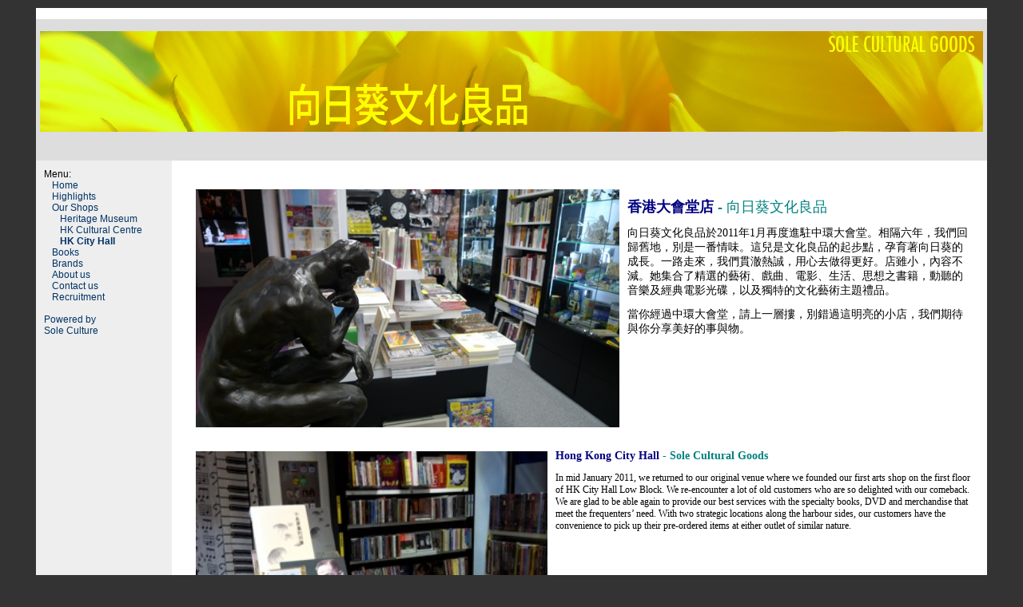

--- FILE ---
content_type: text/html
request_url: http://www.soleculture.com/pages/our-shops/hk-city-hall.php
body_size: 22490
content:
<!DOCTYPE html PUBLIC "-//W3C//DTD XHTML 1.0 Transitional//EN" 
"http://www.w3.org/TR/xhtml1/DTD/xhtml1-transitional.dtd">
<html xmlns="http://www.w3.org/1999/xhtml" xml:lang="en" lang="en">
<head>
	<meta http-equiv="Content-Type" content="text/html; charset=utf-8" />
	<meta name="description" content="" />
	<meta name="keywords" content="" />
	<script src="http://www.soleculture.com/modules/output_filter/js/mdcr.js" type="text/javascript"></script>
	<link rel="stylesheet" type="text/css" href="http://www.soleculture.com/templates/simple/template.css" media="screen,projection" />
	<link rel="stylesheet" type="text/css" href="http://www.soleculture.com/templates/simple/print.css" media="print" />
	<title>向日葵文化良品  Sole Cultural Goods</title>
</head>

<body>
<table cellpadding="5" cellspacing="0" border="0" width="750" align="center">
  <tr>
	<td colspan="2" class="header">
		向日葵文化良品  Sole Cultural Goods	</td>
</tr>
<tr>
	<td colspan="2" class="footer"><p><img src="http://www.soleculture.com/pages/Banner.jpg" width="1180" height="126" /></p>
    <p>&nbsp;</p></td>
</tr>
<tr>
	<td class="menu">
		Menu:
<ul>
<li><span class="menu_default"><a href="http://www.soleculture.com/pages/home.php" target="_top"  class="menu_default"> Home </a></span>
</li>
<li><span class="menu_default"><a href="http://www.soleculture.com/pages/highlights.php" target="_top"  class="menu_default"> Highlights </a></span>
</li>
<li><span class="menu_default"><a href="http://www.soleculture.com/pages/our-shops.php" target="_top"  class="menu_default"> Our Shops </a></span>
<ul>
<li><span class="menu_default"><a href="http://www.soleculture.com/pages/our-shops/heritage-museum.php" target="_top"  class="menu_default"> Heritage Museum  </a></span>
</li>
<li><span class="menu_default"><a href="http://www.soleculture.com/pages/our-shops/hk-cultural-centre.php" target="_top"  class="menu_default"> HK Cultural Centre  </a></span>
</li>
<li><span class="menu_current"><a href="http://www.soleculture.com/pages/our-shops/hk-city-hall.php" target="_top"  class="menu_current"> HK City Hall </a></span>
</li>
</ul>
</li>
<li><span class="menu_default"><a href="http://www.soleculture.com/pages/books.php" target="_top"  class="menu_default"> Books  </a></span>
</li>
<li><span class="menu_default"><a href="http://www.soleculture.com/pages/brands.php" target="_top"  class="menu_default"> Brands </a></span>
</li>
<li><span class="menu_default"><a href="http://www.soleculture.com/pages/about-us.php" target="_top"  class="menu_default"> About us </a></span>
</li>
<li><span class="menu_default"><a href="http://www.soleculture.com/pages/contact-us.php" target="_top"  class="menu_default"> Contact us </a></span>
</li>
<li><span class="menu_default"><a href="http://www.soleculture.com/pages/recruitment.php" target="_top"  class="menu_default"> Recruitment </a></span>
</li>
</ul>		
				
		<br />
		<a href="http://www.soleculture.com" target="_blank">Powered by <br />Sole Culture</a>
	</td>
	<td class="content">
		<a class="section_anchor" id="wb_17" name="wb_17"></a><div><br />
<img align="left" width="530" vspace="2" hspace="10" height="298" src="http://www.soleculture.com/media/Sole_shops/CH_2012_2.jpg" alt="" /></div>
<p><b style="font-size: small;"><span style="font-size: 10pt; font-family: 新細明體; color: rgb(102, 102, 153); background-position: initial initial; background-repeat: initial initial;"><span style="color: rgb(0, 0, 128);"><span style="font-size: 18px;"><span style="font-family: Verdana;">香港大會堂店<span style="color: rgb(0, 128, 128);"> </span></span></span></span></span></b><span style="color: rgb(0, 128, 128);"><b style="font-size: small;"><span style="font-size: 10pt; font-family: 新細明體;"><span style="font-size: 18px;"><span style="font-family: Verdana;">-&nbsp;</span></span></span></b><span style="font-family: Verdana;"><span style="font-size: 18px;">向日葵文化良品</span></span></span></p>
<div><span style="font-size: 14px;"><span style="font-family: Verdana;">向日葵文化良品於<span lang="EN-US">2011</span>年<span lang="EN-US">1</span>月再度進駐中環大會堂。相隔六年，我們回歸舊地，別是一番情味。這兒是文化良品的起步點，孕育著向日葵的成長。一路走來，我們貫澈熱誠，用心去做得更好。店雖小，內容不減。她集合了精選的藝術、戲曲、電影、生活、思想之書籍，動聽的音樂及經典電影光碟，以及獨特的文化藝術主題禮品。</span></span></div>
<div><span style="font-size: 14px;"><span style="font-family: Verdana;">       <!--[if gte mso 9]><xml>
<o:OfficeDocumentSettings>
<o:AllowPNG />
</o:OfficeDocumentSettings>
</xml><![endif]--><!--[if gte mso 9]><xml>
<w:WordDocument>
<w:Zoom>0</w:Zoom>
<w:TrackMoves>false</w:TrackMoves>
<w:TrackFormatting />
<w:PunctuationKerning />
<w:DrawingGridHorizontalSpacing>18 pt</w:DrawingGridHorizontalSpacing>
<w:DrawingGridVerticalSpacing>18 pt</w:DrawingGridVerticalSpacing>
<w:DisplayHorizontalDrawingGridEvery>0</w:DisplayHorizontalDrawingGridEvery>
<w:DisplayVerticalDrawingGridEvery>0</w:DisplayVerticalDrawingGridEvery>
<w:ValidateAgainstSchemas />
<w:SaveIfXMLInvalid>false</w:SaveIfXMLInvalid>
<w:IgnoreMixedContent>false</w:IgnoreMixedContent>
<w:AlwaysShowPlaceholderText>false</w:AlwaysShowPlaceholderText>
<w:Compatibility>
<w:BreakWrappedTables />
<w:DontGrowAutofit />
<w:DontAutofitConstrainedTables />
<w:DontVertAlignInTxbx />
<w:UseFELayout />
</w:Compatibility>
</w:WordDocument>
</xml><![endif]--><!--[if gte mso 9]><xml>
<w:LatentStyles DefLockedState="false" LatentStyleCount="276">
</w:LatentStyles>
</xml><![endif]-->  <!--[if gte mso 10]>
<style>
/* Style Definitions */
table.MsoNormalTable
{mso-style-name:"Table Normal";
mso-tstyle-rowband-size:0;
mso-tstyle-colband-size:0;
mso-style-noshow:yes;
mso-style-parent:"";
mso-padding-alt:0cm 5.4pt 0cm 5.4pt;
mso-para-margin:0cm;
mso-para-margin-bottom:.0001pt;
mso-pagination:widow-orphan;
font-size:12.0pt;
font-family:"Times New Roman";
mso-ascii-font-family:Cambria;
mso-ascii-theme-font:minor-latin;
mso-fareast-font-family:"Times New Roman";
mso-fareast-theme-font:minor-fareast;
mso-hansi-font-family:Cambria;
mso-hansi-theme-font:minor-latin;
mso-bidi-font-family:"Times New Roman";
mso-bidi-theme-font:minor-bidi;}
</style>
<![endif]-->    <!--StartFragment-->    </span></span></div>
<p class="MsoNormal"><span style="font-size: 14px;"><span style="font-family: Verdana;">當你經過中環大會堂，請上一層摟，別錯過這明亮的小店，我們期待與你分享美好的事與物。</span></span></p>
<div><span style="font-size: 14px;"><span style="font-family: Verdana;">  <!--EndFragment--></span></span></div>
<p>&nbsp;</p>
<div><span style="font-size: 14px;"><span style="font-family: Verdana;"> <!--[if gte mso 9]><xml>
<o:OfficeDocumentSettings>
<o:AllowPNG />
</o:OfficeDocumentSettings>
</xml><![endif]--><!--[if gte mso 9]><xml>
<w:WordDocument>
<w:Zoom>0</w:Zoom>
<w:TrackMoves>false</w:TrackMoves>
<w:TrackFormatting />
<w:PunctuationKerning />
<w:DrawingGridHorizontalSpacing>18 pt</w:DrawingGridHorizontalSpacing>
<w:DrawingGridVerticalSpacing>18 pt</w:DrawingGridVerticalSpacing>
<w:DisplayHorizontalDrawingGridEvery>0</w:DisplayHorizontalDrawingGridEvery>
<w:DisplayVerticalDrawingGridEvery>0</w:DisplayVerticalDrawingGridEvery>
<w:ValidateAgainstSchemas />
<w:SaveIfXMLInvalid>false</w:SaveIfXMLInvalid>
<w:IgnoreMixedContent>false</w:IgnoreMixedContent>
<w:AlwaysShowPlaceholderText>false</w:AlwaysShowPlaceholderText>
<w:Compatibility>
<w:BreakWrappedTables />
<w:DontGrowAutofit />
<w:DontAutofitConstrainedTables />
<w:DontVertAlignInTxbx />
<w:UseFELayout />
</w:Compatibility>
</w:WordDocument>
</xml><![endif]--><!--[if gte mso 9]><xml>
<w:LatentStyles DefLockedState="false" LatentStyleCount="276">
</w:LatentStyles>
</xml><![endif]-->  <!--[if gte mso 10]>
<style>
/* Style Definitions */
table.MsoNormalTable
{mso-style-name:"Table Normal";
mso-tstyle-rowband-size:0;
mso-tstyle-colband-size:0;
mso-style-noshow:yes;
mso-style-parent:"";
mso-padding-alt:0cm 5.4pt 0cm 5.4pt;
mso-para-margin:0cm;
mso-para-margin-bottom:.0001pt;
mso-pagination:widow-orphan;
font-size:12.0pt;
font-family:"Times New Roman";
mso-ascii-font-family:Cambria;
mso-ascii-theme-font:minor-latin;
mso-fareast-font-family:"Times New Roman";
mso-fareast-theme-font:minor-fareast;
mso-hansi-font-family:Cambria;
mso-hansi-theme-font:minor-latin;
mso-bidi-font-family:"Times New Roman";
mso-bidi-theme-font:minor-bidi;}
</style>
<![endif]-->    <!--StartFragment--> </span></span></div>
<p>&nbsp;</p>
<p>&nbsp;</p>
<p>&nbsp;</p>
<p>&nbsp;</p>
<div>
<div><img align="left" width="440" vspace="2" hspace="10" height="327" src="http://www.soleculture.com/media/Sole_shops/CH_2013_2.jpg" alt="" /></div>
<h3><span style="color: rgb(0, 0, 128);"><strong style="font-family: Verdana, Arial, Helvetica, sans-serif; font-size: 12px;"><span style="font-size: 14px;"><span style="font-family: Verdana;">Hong Kong City Hall</span></span></strong></span><strong style="font-family: Verdana, Arial, Helvetica, sans-serif; font-size: 12px;"><span style="font-size: 14px;"><span style="font-family: Verdana;">&nbsp;</span></span></strong><span style="color: rgb(0, 128, 128);"><span style="font-family: Verdana, Arial, Helvetica, sans-serif; font-size: 12px;"><span style="font-size: 14px;"><span style="font-family: Verdana;">- Sole Cultural Goods</span></span></span></span></h3>
<!--[if gte mso 9]><xml>
<o:OfficeDocumentSettings>
<o:AllowPNG />
</o:OfficeDocumentSettings>
</xml><![endif]--><!--[if gte mso 9]><xml>
<w:WordDocument>
<w:Zoom>0</w:Zoom>
<w:TrackMoves>false</w:TrackMoves>
<w:TrackFormatting />
<w:PunctuationKerning />
<w:DrawingGridHorizontalSpacing>18 pt</w:DrawingGridHorizontalSpacing>
<w:DrawingGridVerticalSpacing>18 pt</w:DrawingGridVerticalSpacing>
<w:DisplayHorizontalDrawingGridEvery>0</w:DisplayHorizontalDrawingGridEvery>
<w:DisplayVerticalDrawingGridEvery>0</w:DisplayVerticalDrawingGridEvery>
<w:ValidateAgainstSchemas />
<w:SaveIfXMLInvalid>false</w:SaveIfXMLInvalid>
<w:IgnoreMixedContent>false</w:IgnoreMixedContent>
<w:AlwaysShowPlaceholderText>false</w:AlwaysShowPlaceholderText>
<w:Compatibility>
<w:BreakWrappedTables />
<w:DontGrowAutofit />
<w:DontAutofitConstrainedTables />
<w:DontVertAlignInTxbx />
<w:UseFELayout />
</w:Compatibility>
</w:WordDocument>
</xml><![endif]--><!--[if gte mso 9]><xml>
<w:LatentStyles DefLockedState="false" LatentStyleCount="276">
</w:LatentStyles>
</xml><![endif]-->  <!--[if gte mso 10]>
<style>
/* Style Definitions */
table.MsoNormalTable
{mso-style-name:"Table Normal";
mso-tstyle-rowband-size:0;
mso-tstyle-colband-size:0;
mso-style-noshow:yes;
mso-style-parent:"";
mso-padding-alt:0cm 5.4pt 0cm 5.4pt;
mso-para-margin:0cm;
mso-para-margin-bottom:.0001pt;
mso-pagination:widow-orphan;
font-size:12.0pt;
font-family:"Times New Roman";
mso-ascii-font-family:Cambria;
mso-ascii-theme-font:minor-latin;
mso-fareast-font-family:"Times New Roman";
mso-fareast-theme-font:minor-fareast;
mso-hansi-font-family:Cambria;
mso-hansi-theme-font:minor-latin;
mso-bidi-font-family:"Times New Roman";
mso-bidi-theme-font:minor-bidi;}
</style>
<![endif]-->    <!--StartFragment-->    <!--EndFragment-->
<p><span style="font-family: Verdana;">In mid January 2011, we returned to our original venue where we founded our first arts shop on the first floor of HK City Hall Low Block. We re-encounter a lot of old customers who are so delighted with our comeback. We are glad to be able again to provide our best services with the specialty books, DVD and merchandise that meet the frequenters&rsquo; need. With two strategic locations along the harbour sides, our customers have the convenience to pick up their pre-ordered items at either outlet of similar nature.</span></p>
<!--[if gte mso 9]><xml>
<o:OfficeDocumentSettings>
<o:AllowPNG />
</o:OfficeDocumentSettings>
</xml><![endif]--><!--[if gte mso 9]><xml>
<w:WordDocument>
<w:Zoom>0</w:Zoom>
<w:TrackMoves>false</w:TrackMoves>
<w:TrackFormatting />
<w:PunctuationKerning />
<w:DrawingGridHorizontalSpacing>18 pt</w:DrawingGridHorizontalSpacing>
<w:DrawingGridVerticalSpacing>18 pt</w:DrawingGridVerticalSpacing>
<w:DisplayHorizontalDrawingGridEvery>0</w:DisplayHorizontalDrawingGridEvery>
<w:DisplayVerticalDrawingGridEvery>0</w:DisplayVerticalDrawingGridEvery>
<w:ValidateAgainstSchemas />
<w:SaveIfXMLInvalid>false</w:SaveIfXMLInvalid>
<w:IgnoreMixedContent>false</w:IgnoreMixedContent>
<w:AlwaysShowPlaceholderText>false</w:AlwaysShowPlaceholderText>
<w:Compatibility>
<w:BreakWrappedTables />
<w:DontGrowAutofit />
<w:DontAutofitConstrainedTables />
<w:DontVertAlignInTxbx />
<w:UseFELayout />
</w:Compatibility>
</w:WordDocument>
</xml><![endif]--><!--[if gte mso 9]><xml>
<w:LatentStyles DefLockedState="false" LatentStyleCount="276">
</w:LatentStyles>
</xml><![endif]-->  <!--[if gte mso 10]>
<style>
/* Style Definitions */
table.MsoNormalTable
{mso-style-name:"Table Normal";
mso-tstyle-rowband-size:0;
mso-tstyle-colband-size:0;
mso-style-noshow:yes;
mso-style-parent:"";
mso-padding-alt:0cm 5.4pt 0cm 5.4pt;
mso-para-margin:0cm;
mso-para-margin-bottom:.0001pt;
mso-pagination:widow-orphan;
font-size:12.0pt;
font-family:"Times New Roman";
mso-ascii-font-family:Cambria;
mso-ascii-theme-font:minor-latin;
mso-fareast-font-family:"Times New Roman";
mso-fareast-theme-font:minor-fareast;
mso-hansi-font-family:Cambria;
mso-hansi-theme-font:minor-latin;
mso-bidi-font-family:"Times New Roman";
mso-bidi-theme-font:minor-bidi;}
</style>
<![endif]-->    <!--StartFragment-->    <!--EndFragment-->
<p>&nbsp;</p>
<!--[if gte mso 9]><xml>
<o:OfficeDocumentSettings>
<o:AllowPNG />
</o:OfficeDocumentSettings>
</xml><![endif]--><!--[if gte mso 9]><xml>
<w:WordDocument>
<w:Zoom>0</w:Zoom>
<w:TrackMoves>false</w:TrackMoves>
<w:TrackFormatting />
<w:PunctuationKerning />
<w:DrawingGridHorizontalSpacing>18 pt</w:DrawingGridHorizontalSpacing>
<w:DrawingGridVerticalSpacing>18 pt</w:DrawingGridVerticalSpacing>
<w:DisplayHorizontalDrawingGridEvery>0</w:DisplayHorizontalDrawingGridEvery>
<w:DisplayVerticalDrawingGridEvery>0</w:DisplayVerticalDrawingGridEvery>
<w:ValidateAgainstSchemas />
<w:SaveIfXMLInvalid>false</w:SaveIfXMLInvalid>
<w:IgnoreMixedContent>false</w:IgnoreMixedContent>
<w:AlwaysShowPlaceholderText>false</w:AlwaysShowPlaceholderText>
<w:Compatibility>
<w:BreakWrappedTables />
<w:DontGrowAutofit />
<w:DontAutofitConstrainedTables />
<w:DontVertAlignInTxbx />
<w:UseFELayout />
</w:Compatibility>
</w:WordDocument>
</xml><![endif]--><!--[if gte mso 9]><xml>
<w:LatentStyles DefLockedState="false" LatentStyleCount="276">
</w:LatentStyles>
</xml><![endif]-->  <!--[if gte mso 10]>
<style>
/* Style Definitions */
table.MsoNormalTable
{mso-style-name:"Table Normal";
mso-tstyle-rowband-size:0;
mso-tstyle-colband-size:0;
mso-style-noshow:yes;
mso-style-parent:"";
mso-padding-alt:0cm 5.4pt 0cm 5.4pt;
mso-para-margin:0cm;
mso-para-margin-bottom:.0001pt;
mso-pagination:widow-orphan;
font-size:12.0pt;
font-family:"Times New Roman";
mso-ascii-font-family:Cambria;
mso-ascii-theme-font:minor-latin;
mso-fareast-font-family:"Times New Roman";
mso-fareast-theme-font:minor-fareast;
mso-hansi-font-family:Cambria;
mso-hansi-theme-font:minor-latin;
mso-bidi-font-family:"Times New Roman";
mso-bidi-theme-font:minor-bidi;}
</style>
<![endif]-->    <!--StartFragment-->    <!--EndFragment-->
<p>&nbsp;</p>
<!--[if gte mso 9]><xml>
<o:OfficeDocumentSettings>
<o:AllowPNG />
</o:OfficeDocumentSettings>
</xml><![endif]--><!--[if gte mso 9]><xml>
<w:WordDocument>
<w:Zoom>0</w:Zoom>
<w:TrackMoves>false</w:TrackMoves>
<w:TrackFormatting />
<w:PunctuationKerning />
<w:DrawingGridHorizontalSpacing>18 pt</w:DrawingGridHorizontalSpacing>
<w:DrawingGridVerticalSpacing>18 pt</w:DrawingGridVerticalSpacing>
<w:DisplayHorizontalDrawingGridEvery>0</w:DisplayHorizontalDrawingGridEvery>
<w:DisplayVerticalDrawingGridEvery>0</w:DisplayVerticalDrawingGridEvery>
<w:ValidateAgainstSchemas />
<w:SaveIfXMLInvalid>false</w:SaveIfXMLInvalid>
<w:IgnoreMixedContent>false</w:IgnoreMixedContent>
<w:AlwaysShowPlaceholderText>false</w:AlwaysShowPlaceholderText>
<w:Compatibility>
<w:BreakWrappedTables />
<w:DontGrowAutofit />
<w:DontAutofitConstrainedTables />
<w:DontVertAlignInTxbx />
<w:UseFELayout />
</w:Compatibility>
</w:WordDocument>
</xml><![endif]--><!--[if gte mso 9]><xml>
<w:LatentStyles DefLockedState="false" LatentStyleCount="276">
</w:LatentStyles>
</xml><![endif]-->  <!--[if gte mso 10]>
<style>
/* Style Definitions */
table.MsoNormalTable
{mso-style-name:"Table Normal";
mso-tstyle-rowband-size:0;
mso-tstyle-colband-size:0;
mso-style-noshow:yes;
mso-style-parent:"";
mso-padding-alt:0cm 5.4pt 0cm 5.4pt;
mso-para-margin:0cm;
mso-para-margin-bottom:.0001pt;
mso-pagination:widow-orphan;
font-size:12.0pt;
font-family:"Times New Roman";
mso-ascii-font-family:Cambria;
mso-ascii-theme-font:minor-latin;
mso-fareast-font-family:"Times New Roman";
mso-fareast-theme-font:minor-fareast;
mso-hansi-font-family:Cambria;
mso-hansi-theme-font:minor-latin;
mso-bidi-font-family:"Times New Roman";
mso-bidi-theme-font:minor-bidi;}
</style>
<![endif]-->    <!--StartFragment-->    <!--EndFragment-->
<p>&nbsp;</p>
<p>&nbsp;</p>
<p>&nbsp;</p>
<p>&nbsp;</p>
<p>&nbsp;</p>
<p>&nbsp;</p>
<div><img align="left" width="440" vspace="2" hspace="10" height="248" src="http://www.soleculture.com/media/Sole_shops/CH_2011_2.jpg" alt="" /></div>
<p><span style="font-family: Verdana;"><span style="color: rgb(0, 0, 128);"><span style="font-size: 12px;">香港中環大會堂低座一樓<span lang="EN-US">&nbsp;</span></span></span></span></p>
<!--[if gte mso 9]><xml>
<o:OfficeDocumentSettings>
<o:AllowPNG />
</o:OfficeDocumentSettings>
</xml><![endif]--><!--[if gte mso 9]><xml>
<w:WordDocument>
<w:Zoom>0</w:Zoom>
<w:TrackMoves>false</w:TrackMoves>
<w:TrackFormatting />
<w:PunctuationKerning />
<w:DrawingGridHorizontalSpacing>18 pt</w:DrawingGridHorizontalSpacing>
<w:DrawingGridVerticalSpacing>18 pt</w:DrawingGridVerticalSpacing>
<w:DisplayHorizontalDrawingGridEvery>0</w:DisplayHorizontalDrawingGridEvery>
<w:DisplayVerticalDrawingGridEvery>0</w:DisplayVerticalDrawingGridEvery>
<w:ValidateAgainstSchemas />
<w:SaveIfXMLInvalid>false</w:SaveIfXMLInvalid>
<w:IgnoreMixedContent>false</w:IgnoreMixedContent>
<w:AlwaysShowPlaceholderText>false</w:AlwaysShowPlaceholderText>
<w:Compatibility>
<w:BreakWrappedTables />
<w:DontGrowAutofit />
<w:DontAutofitConstrainedTables />
<w:DontVertAlignInTxbx />
<w:UseFELayout />
</w:Compatibility>
</w:WordDocument>
</xml><![endif]--><!--[if gte mso 9]><xml>
<w:LatentStyles DefLockedState="false" LatentStyleCount="276">
</w:LatentStyles>
</xml><![endif]-->  <!--[if gte mso 10]>
<style>
/* Style Definitions */
table.MsoNormalTable
{mso-style-name:"Table Normal";
mso-tstyle-rowband-size:0;
mso-tstyle-colband-size:0;
mso-style-noshow:yes;
mso-style-parent:"";
mso-padding-alt:0cm 5.4pt 0cm 5.4pt;
mso-para-margin:0cm;
mso-para-margin-bottom:.0001pt;
mso-pagination:widow-orphan;
font-size:12.0pt;
font-family:"Times New Roman";
mso-ascii-font-family:Cambria;
mso-ascii-theme-font:minor-latin;
mso-fareast-font-family:"Times New Roman";
mso-fareast-theme-font:minor-fareast;
mso-hansi-font-family:Cambria;
mso-hansi-theme-font:minor-latin;
mso-bidi-font-family:"Times New Roman";
mso-bidi-theme-font:minor-bidi;}
</style>
<![endif]-->    <!--StartFragment--><!--EndFragment-->
<div><span style="color: rgb(0, 128, 128);"><span style="font-family: Verdana; font-size: 10pt;">1/F Hong Kong City Hall Low Block,&nbsp;</span></span></div>
<div><span style="color: rgb(0, 128, 128);"><!--[if gte mso 9]><xml>
<o:OfficeDocumentSettings>
<o:AllowPNG />
</o:OfficeDocumentSettings>
</xml><![endif]--><!--[if gte mso 9]><xml>
<w:WordDocument>
<w:Zoom>0</w:Zoom>
<w:TrackMoves>false</w:TrackMoves>
<w:TrackFormatting />
<w:PunctuationKerning />
<w:DrawingGridHorizontalSpacing>18 pt</w:DrawingGridHorizontalSpacing>
<w:DrawingGridVerticalSpacing>18 pt</w:DrawingGridVerticalSpacing>
<w:DisplayHorizontalDrawingGridEvery>0</w:DisplayHorizontalDrawingGridEvery>
<w:DisplayVerticalDrawingGridEvery>0</w:DisplayVerticalDrawingGridEvery>
<w:ValidateAgainstSchemas />
<w:SaveIfXMLInvalid>false</w:SaveIfXMLInvalid>
<w:IgnoreMixedContent>false</w:IgnoreMixedContent>
<w:AlwaysShowPlaceholderText>false</w:AlwaysShowPlaceholderText>
<w:Compatibility>
<w:BreakWrappedTables />
<w:DontGrowAutofit />
<w:DontAutofitConstrainedTables />
<w:DontVertAlignInTxbx />
<w:UseFELayout />
</w:Compatibility>
</w:WordDocument>
</xml><![endif]--><!--[if gte mso 9]><xml>
<w:LatentStyles DefLockedState="false" LatentStyleCount="276">
</w:LatentStyles>
</xml><![endif]-->  <!--[if gte mso 10]>
<style>
/* Style Definitions */
table.MsoNormalTable
{mso-style-name:"Table Normal";
mso-tstyle-rowband-size:0;
mso-tstyle-colband-size:0;
mso-style-noshow:yes;
mso-style-parent:"";
mso-padding-alt:0cm 5.4pt 0cm 5.4pt;
mso-para-margin:0cm;
mso-para-margin-bottom:.0001pt;
mso-pagination:widow-orphan;
font-size:12.0pt;
font-family:"Times New Roman";
mso-ascii-font-family:Cambria;
mso-ascii-theme-font:minor-latin;
mso-fareast-font-family:"Times New Roman";
mso-fareast-theme-font:minor-fareast;
mso-hansi-font-family:Cambria;
mso-hansi-theme-font:minor-latin;
mso-bidi-font-family:"Times New Roman";
mso-bidi-theme-font:minor-bidi;}
</style>
<![endif]-->    <!--StartFragment--><span lang="EN-US" style="font-size: 10pt; font-family: Verdana;"> 5 Edinburgh Place,&nbsp;Central, Hong Kong</span></span></div>
<div><span style="color: rgb(0, 128, 128);">Tel: 2899 2608</span></div>
<div>&nbsp;</div>
<div><span style="color: rgb(0, 128, 128);">Open Daily: 12 noon - 9 pm</span></div>
<div>&nbsp;</div>
<div>&nbsp;</div>
<div>&nbsp;</div>
<p>&nbsp;</p>
</div>
<div>&nbsp;</div>	</td>
</tr>
<tr>
	<td colspan="2" class="footer">
		© Since 2001      Sole Culture Group Limited       向日葵文化集團有限公司	</td>
</tr>
</table>

</body>
</html>

--- FILE ---
content_type: text/css
request_url: http://www.soleculture.com/templates/simple/template.css
body_size: 2100
content:
/**

 * $Id$

 * Website Baker template: simple

 * This template is one of four basis templates distributed with Website Baker.

 * Feel free to modify or build up on this template.

 *

 * This file contains all CSS definitions required to display the template

 * in the Website Baker frontend. 

 *

 * LICENSE: GNU General Public License

 * 

 * @author     Ryan Djurovich, C. Sommer

 * @copyright  GNU General Public License

 * @license    http://www.gnu.org/licenses/gpl.html

 * @version    2.70

 * @platform   Website Baker 2.7

 *

 * Website Baker is free software; you can redistribute it and/or modify

 * it under the terms of the GNU General Public License as published by

 * the Free Software Foundation; either version 2 of the License, or

 * (at your option) any later version.

 *

 * Website Baker is distributed in the hope that it will be useful,

 * but WITHOUT ANY WARRANTY; without even the implied warranty of

 * MERCHANTABILITY or FITNESS FOR A PARTICULAR PURPOSE.  See the

 * GNU General Public License for more details.

*/



body,td,th {

	font-family: Verdana, Arial, Helvetica, sans-serif;

	font-size: 12px;

	color: #000000;

}

body {

	background-color: #333333;

	margin: 10px;

}

a:link, a:visited, a:active {

	color: #003366;

	text-decoration: none;

}

a:hover {

	color: #336699;

	text-decoration: none;

}

form {

	margin: 0;

}

h1, h2, h3, h4, h5 {

	margin: 5px 0px 5px 0px;

}

.header {

	background-color: #FFFFFF;

	vertical-align: middle;

	text-align: center;

	color: #FFFFFF;

	height: 4px;

	font-size: 2px;

	font-weight: bold;

}

.menu {

	background-color: #EEEEEE;

	padding: 10px;

	width: 150px;

	vertical-align: top;

}

.menu ul, .menu li {

	list-style-type: none;

	display: block;

	margin: 0;

	padding: 0;

	padding-left: 5px;

}

.menu_current {

	font-weight: bold;

}

.highlight {

	background-color: #D0D0D0;

}

.content {

	background-color: #FFFFFF;

	padding: 20px;

	height: 400px;

	vertical-align: top;

}

.footer {

	background-color: #DDDDDD;

	text-align: center;

	font-size: 10px;

	height: 10px;

}

--- FILE ---
content_type: text/css
request_url: http://www.soleculture.com/templates/simple/print.css
body_size: 1423
content:
/**
 * $Id: print.css 865 2008-10-25 08:29:52Z doc $
 * Website Baker template: simple
 * This template is one of four basis templates distributed with Website Baker.
 * Feel free to modify or build up on this template.
 *
 * This file defines the CSS styles used for print devices.
 *
 * LICENSE: GNU General Public License
 * 
 * @author     Ryan Djurovich, C. Sommer
 * @copyright  GNU General Public License
 * @license    http://www.gnu.org/licenses/gpl.html
 * @version    2.70
 * @platform   Website Baker 2.7
 *
 * Website Baker is free software; you can redistribute it and/or modify
 * it under the terms of the GNU General Public License as published by
 * the Free Software Foundation; either version 2 of the License, or
 * (at your option) any later version.
 *
 * Website Baker is distributed in the hope that it will be useful,
 * but WITHOUT ANY WARRANTY; without even the implied warranty of
 * MERCHANTABILITY or FITNESS FOR A PARTICULAR PURPOSE.  See the
 * GNU General Public License for more details.
*/

body,td,th {
	font-family: Verdana, Arial, Helvetica, sans-serif;
	font-size: 12px;
	color: #000000;
}
body {
	background-color: #FFFFFF;
	margin: 0px;
}
a:link, a:visited, a:active {
	color: #003366;
	text-decoration: none;
}
a:hover {
	color: #336699;
	text-decoration: none;
}
.header {
	display: none;
}
.menu {
	display: none;
}
.content {
	vertical-align: top;
}
.footer {
	display: none;
}